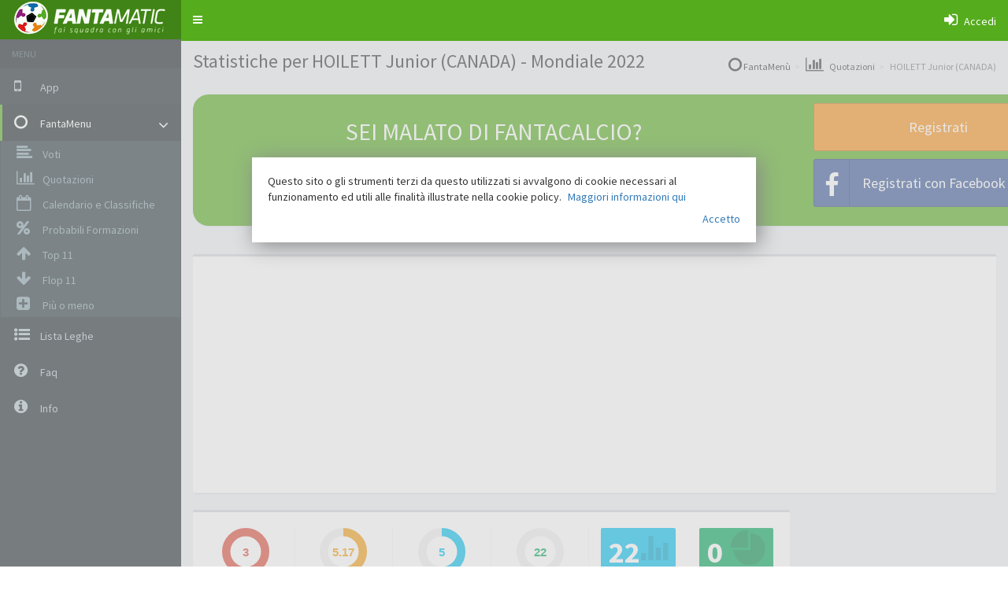

--- FILE ---
content_type: text/html; charset=UTF-8
request_url: https://www.fantamatic.com/fantacalcio-manager-gratis-online-statistiche-calciatore/mondiale-2022/hoilett-junior-canada/53/514
body_size: 5764
content:
<!-- Global site tag (gtag.js) - Google Analytics -->
<script async src="https://www.googletagmanager.com/gtag/js?id=UA-2150115-7"></script>
<script>
  window.dataLayer = window.dataLayer || [];
  function gtag(){dataLayer.push(arguments);}
  gtag('js', new Date());

  gtag('config', 'UA-2150115-7');
</script>

<script type="text/javascript">

    var global_id_lega = 0;
    var global_id_fonte_voto = '0';
    var global_id_competizione = 0;
    var global_id_anno = 0;
    var global_username = "";
    var global_id_utente = 0;
    var global_nessuna_lega =0;
    var global_is_login =0;
    var global_nome_lega = null;
    var global_clear_localstorage = false;
    var global_phpsessid = '4fkl73hkkupg1c6r7qotu511m4';
    var global_is_admin_lega = '0'
</script>  <title> Statistiche HOILETT Junior (CANADA) </title><!DOCTYPE html >
<html> 
    <head>  
        <base href="https://www.fantamatic.com/">
            
        <meta charset="utf-8">
        <meta http-equiv="X-UA-Compatible" content="IE=edge">
        <meta content="width=device-width, initial-scale=1, maximum-scale=1, user-scalable=no" name="viewport">
        <meta name="author" content="FantaMatic.com" />
        <meta name="description" content="Gestisci gratis il tuo fantacalcio su FantaMatic.com con i tuoi amici e trova le statistiche di tutti i calciatori della serie A." />
        <meta name="keywords" content="fantacalcio, gratis, online, manager, statistiche, calciatori, serie a" >
        <meta property="og:image" content="https://www.fantamatic.com/images/logo_fb.png"/><title>Fantamatic online | Fantacalcio Manager Gratis - Statistiche per HOILETT Junior (CANADA) - Mondiale 2022</title>
            <link rel="stylesheet" href="template/2018/bower_components/bootstrap/dist/css/bootstrap.min.css">
            <link rel="stylesheet" href="template/2018/bower_components/font-awesome/css/font-awesome.min.css">
            <link href="template/lib/bootstrap/bootstrap-social.css" rel="stylesheet">
            <link rel="stylesheet" href="template/2018/bower_components/Ionicons/css/ionicons.min.css">
            <link rel="stylesheet" href="template/2018/dist/css/AdminLTE.min.css">
            <link rel="stylesheet" href="template/2018/dist/css/skins/skin-green.css">
                
            <link href="template/2018/css/template.css" rel="stylesheet" media="screen">
            <!--[if lt IE 9]>
            <script src="https://oss.maxcdn.com/html5shiv/3.7.3/html5shiv.min.js"></script>
            <script src="https://oss.maxcdn.com/respond/1.4.2/respond.min.js"></script>
            <![endif]-->
            <link rel="stylesheet" href="https://fonts.googleapis.com/css?family=Source+Sans+Pro:300,400,600,700,300italic,400italic,600italic">    <link href="template/lib/jquery-ui/css/jquery-ui.css" rel="stylesheet" media="screen">   <link href="template/lib/bootstrap-notify/css/bootstrap-notify.css" rel="stylesheet" media="screen">   <link href="template/lib/bootstrap-notify/css/styles/alert-bangtidy.css" rel="stylesheet" media="screen">   <link href="template/lib/bootstrap-notify/css/styles/alert-blackgloss.css" rel="stylesheet" media="screen"><script async src="https://pagead2.googlesyndication.com/pagead/js/adsbygoogle.js"></script>
                            <script>
                                 (adsbygoogle = window.adsbygoogle || []).push({
                                      google_ad_client: "ca-pub-9273783739645662",
                                      enable_page_level_ads: true
                                 });
                            </script><div id="fb-root"></div>
<script async defer crossorigin="anonymous" src="https://connect.facebook.net/it_IT/sdk.js#xfbml=1&version=v4.0&appId=104185716804413&autoLogAppEvents=1"></script>    </head>
    <body class="hold-transition skin-green fixed sidebar-mini">
        <div class="wrapper">
            <header class="main-header">
    <!-- Logo -->
    <a href="index.php" class="logo">
      <!-- mini logo for sidebar mini 50x50 pixels -->
      <span class="logo-mini"><img src="images/ball.png" alt="" class="img-responsive" style="padding: 5px;"></span>
      <!-- logo for regular state and mobile devices -->
      <span class="logo-lg"><img src="images/logo.png" alt="" class="img-responsive"></span>
    </a>
    <!-- Header Navbar: style can be found in header.less -->
    <nav class="navbar navbar-static-top">
      <!-- Sidebar toggle button-->
      <a href="#" class="sidebar-toggle" data-toggle="push-menu" role="button">
        <span class="sr-only">Toggle navigation</span>
        <span class="icon-bar"></span>
        <span class="icon-bar"></span>
        <span class="icon-bar"></span>
      </a>

      <div class="navbar-custom-menu">
        <ul class="nav navbar-nav"><li class="dropdown user user-menu">
            <a href="#" class="dropdown-toggle" data-toggle="dropdown">
              <i class="fa fa-sign-in"></i>
              <span class="hidden-xs">Accedi</span>
            </a>
            <ul class="dropdown-menu">
              <!-- User image -->
              
              <!-- Menu Body -->
              <li class="user-body">
              <form action="login.php" method="post">
              <div class="input-group">
                <span class="input-group-addon"><i class="fa fa-envelope"></i></span>
                <input type="text" autocomplete="username" class="form-control" name="user" placeholder="Email">
              </div>
              <div class="input-group" style="margin-top: 5px;">
                <span class="input-group-addon"><i class="fa fa-key"></i></span>
                <input type="password" autocomplete="current-password" class="form-control" name="pass" placeholder="Password">
              </div>

               <button class="btn btn-block btn-social" type="submit" style="margin-top: 5px;">
                  <i class="fa fa-sign-in"></i> Accedi con mail e password
                </button>
 
                </form> 
              </li>
              <!-- Menu Footer-->
              <li class="user-footer">
                
                <a href="loginFB.php"><button type="button" class="btn btn-block btn-social btn-facebook" href="loginFB.php">
                  <i class="fa fa-facebook"></i> Login con Facebook
                </button>
                </a>
                <!--                
                <button class="btn btn-block btn-social btn-google" href="loginFB.php">
                  <i class="fa fa-google"></i> Login con Google
                </button>
                -->
              </li>
              
            </ul>
          </li></ul>
      </div>
    </nav>
  </header>             <!-- Left side column. contains the sidebar -->
  <aside class="main-sidebar">
    <!-- sidebar: style can be found in sidebar.less -->
    <section class="sidebar">
      <!-- sidebar menu: : style can be found in sidebar.less -->
      <ul class="sidebar-menu" data-widget="tree">
        <li class="header">MENU</li>
        <li>
          <a href="apps.php">
            <i class="fa fa-mobile"></i> <span>App</span>
            </a>
        </li>
        <li class="treeview active">
          <a href="#">
            <i class="fa fa-circle-o"></i>
            <span>FantaMenu</span>
            <span class="pull-right-container">
              <i class="fa fa-angle-left pull-right"></i>
            </span>
          </a>
          <ul class="treeview-menu">
              <li id="itemMenuFantaVoti"><a href="fantacalcio-manager-gratis-online-voti.php"><i class="fa fa-align-left"></i> Voti</a></li>
                  <li id="itemMenuFantaQuotazioni"><a href="fantacalcio-manager-gratis-online-quotazioni.php"><i class="fa fa-bar-chart-o"></i> Quotazioni</a></li>
                  <li id="itemMenuFantaCalendario"><a href="fantacalcio-manager-gratis-online-calendario-classifica.php"><i class="fa fa-calendar-o"></i> Calendario e Classifiche</a></li>
                  <li id="itemMenuFantaProbabili"><a href="fantacalcio-manager-gratis-online-probabili-formazioni.php"><i class="fa fa-percent"></i> Probabili Formazioni</a></li>
                  <li id="itemMenuFantaTop"><a href="fantacalcio-manager-gratis-online-top-11.php"><i class="fa fa-arrow-up"></i> Top 11</a></li>
                  <li id="itemMenuFantaFlop"><a href="fantacalcio-manager-gratis-online-flop-11.php"><i class="fa fa-arrow-down"></i> Flop 11</a></li>
                  <li id="itemMenuFantaStatistiche"><a href="fantacalcio-manager-gratis-online-statistiche.php"><i class="fa fa-plus-square"></i> Più o meno</a></li>
                
          </ul>
        </li>
        
        <li id="itemMenuListaLeghe">
                <a href="fantacalcio-manager-gratis-online-lista-leghe.php">
                  <i class="fa fa-list-ul"></i> <span>Lista Leghe</span>
                  </a>
              </li>
              <li id="itemMenuFaq">
                <a href="fantacalcio-manager-gratis-online-faq.php">
                  <i class="fa fa-question-circle"></i> <span>Faq</span>
                  </a>
              </li>
              <li id="itemMenuRegolamento">
                <a href="fantacalcio-manager-gratis-online-regolamento.php">
                  <i class="fa fa-info-circle"></i> <span>Info</span>
                  </a>
              </li>
        </ul>
    </section>
    <!-- /.sidebar -->
  </aside>
  <script>
    var itemMenuActive ="itemMenu";
    var itemMenuClassActive ="itemMenuSection";
  </script>            <div id="fb-root"></div>
<script async defer crossorigin="anonymous" src="https://connect.facebook.net/it_IT/sdk.js#xfbml=1&version=v4.0&appId=104185716804413&autoLogAppEvents=1"></script>

            <div class="content-wrapper">

                <section class="content-header">
                <h1>Statistiche per HOILETT Junior (CANADA) - Mondiale 2022</h1><ol class="breadcrumb"><li ><i class="fa fa-circle-o"></i> FantaMen&ugrave;</li><li ><a href="fantacalcio-manager-gratis-online-quotazioni.php"><i class="fa fa-bar-chart-o"></i> Quotazioni</a></li><li class="active">HOILETT Junior (CANADA)</li></ol></section>                <section class="content">
                    <div class="row">
                        <div class="container voffset4">
                                <div class="col-md-12 panel row_logo" id="adviceFantamatic">
                                    <div class="col-md-8" style="text-align:center"> 
                                        <h2 class="col-md-12"> SEI MALATO DI FANTACALCIO? </h1>
                                        <h3 class="col-md-12"> Gestisci il fantacalcio con i tuoi amici gratuitamente su Fantamatic.com </h3>
                                    </div>
                                    <div class="col-md-4">
                                        <div class="col-md-12" style="margin-bottom:10px">
                                            <a href="iscrizione.php" class="btn btn-lg btn-openid" style="width:100%; "> <h4>Registrati </h4></a>
                                        </div>
                                        <div class="col-md-12">
                                            <a href="loginFB.php?i=1" class="btn btn-block btn-social btn-lg btn-facebook"><i class="fa fa-facebook" style="padding: 10px; text-align: center;"></i><h4>Registrati con Facebook</h4></a>
                                        </div>
                                    </div>
                                </div>
                            </div>                        <div class="col-md-12">  
                    <div class="box">
                        <div class="box-header with-border"><div id="ads_top">
                               <script async src="//pagead2.googlesyndication.com/pagead/js/adsbygoogle.js"></script>
                                <!-- Fantamatic Responsive -->
                                <ins class="adsbygoogle"
                                     style="display:block"
                                     data-ad-client="ca-pub-6688391939921700"
                                     data-ad-slot="8750058117"
                                     data-ad-format="auto"></ins>
                                <script>
                                (adsbygoogle = window.adsbygoogle || []).push({});
                                </script>
                            </div></div>
                    </div>
                </div>


                                                <div class="col-md-9">

                        </div>


                                                <div class='col-md-9'>
                            <div class="box">
                                <div class="box-header with-border">

                                    <div class="box-footer no-border">
                                        <div class="row">
                                          
                                            <div class="col-xs-4 col-md-3 col-lg-2 text-center" style="border-right: 1px solid #f4f4f4">
                                                <input type="text" class="knob" data-readonly="true" data-max="3" value="3" data-width="60" data-height="60"
                                                       data-fgColor="#dd4b39">

                                                <div class="knob-label">Presenze 3/3</div>
                                            </div>


                                            <div class="col-xs-4 col-md-3  col-lg-2 text-center" style="border-right: 1px solid #f4f4f4">
                                                <input type="text" class="knob" data-readonly="true" data-max="10" value=" 5.17" data-width="60" data-height="60"
                                                       data-fgColor="#f39c12">

                                                <div class="knob-label">Media</div>
                                            </div>
                                            <div class="col-xs-4 col-md-3 col-lg-2 text-center" style="border-right: 1px solid #f4f4f4">
                                                <input type="text" class="knob" data-readonly="true" data-max="10" value="5" data-width="60" data-height="60"
                                                       data-fgColor="#00c0ef">

                                                <div class="knob-label">FantaMedia</div>
                                            </div>

                                            <div class="col-xs-4 col-md-3  col-lg-2 text-center" style="border-right: 1px solid #f4f4f4">
                                                <input type="text" class="knob" data-readonly="true" data-min="22" data-max="22" value="22" data-width="60" data-height="60"
                                                       data-fgColor="#00a65a">

                                                <div class="knob-label">Quotazione <b>min/media/max</b><br>
                                                    22/22/22                                                </div>
                                            </div>

                                            <div class="col-xs-4 col-md-3 col-lg-2">
                                                <div class="small-box bg-aqua">
                                                    <div class="inner">
                                                        <h3>22</h3>
                                                        <p>Quot. iniziale</p>
                                                    </div>
                                                    <div style="top: -0px;  font-size: 50px;" class="icon">
                                                        <i class="ion ion-stats-bars"></i>
                                                    </div>
                                                </div>
                                            </div>

                                            <div class="col-xs-4 col-md-3 col-lg-2">
                                                <div class="small-box bg-green">
                                                    <div class="inner">
                                                        <h3>0</h3>
                                                        <p>Media goal </p>
                                                    </div>
                                                    <div style="top: -0px;  font-size: 50px;" class="icon">
                                                        <i class="ion ion-pie-graph"></i>
                                                    </div>
                                                </div>
                                            </div>


                                        </div>
                                        <!-- /.row -->
                                    </div>
                                    
                                        <div class="box box-solid ">
                                            <div class="box-header">
                                                <i class="fa fa-bar-chart-o"></i>

                                                <h3 class="box-title">Andamento quotazione</h3>

                                            </div>
                                            <div class="box-body border-radius-none">
                                                <div id="line-chart" style="height: 300px;"></div>
                                            </div>
                                        </div>

                                        <div class="box box-solid ">
                                            <div class="box-header">
                                                <i class="fa fa-align-left"></i>

                                                <h3 class="box-title">Andamento voti</h3>

                                            </div>
                                            <div class="box-body border-radius-none">
                                                <div id="line-chart-voti" style="height: 300px;"></div>
                                            </div>
                                        </div>

    <div class="col-md-12 centered" style="margin-top:40px" ><b>NOTA: </b>Nel caso di stagioni con più fonti per i voti, quello riportato è dato dalla media di tutte le redazioni</div><div class="col-md-12"  id="table_wrapper">
                                <table class="table th_centered" >
                                    <tr>
                                    <th scope="col">Giornata - Avversario*</th>
                                    <th scope="col"></th>
                                    <th scope="col"></th>
                                    <th scope="col" id="th_voto">V</th>
                                    <th scope="col" id="th_quotazioni">Quotazione</th>
                                    <th scope="col">GF</th>
                                    <th scope="col">GS</th>
                                    <th scope="col">RP</th>
                                    <th scope="col">RS</th>
                                    <th scope="col">ASS</th>
                                    <th scope="col">AG</th>
                                    <th scope="col">FV</th></tr><tr class=warning>
                                <td align="center" class='avversario '>1 <span>BELGIO </span> </td><td align="center"></td><td align="center"></td><td align="center"> 5 </td>
                                    <td align="center"> 22 </td>
                                    <td align="center"> 0 </td>
                                    <td align="center"> 0 </td>
                                    <td align="center"> 0 </td>
                                    <td align="center"> 0 </td>
                                    <td align="center"> 0 </td>
                                    <td align="center"> 0 </td>
                                    <td align="center"> 5 </td>
                                </tr><tr class=warning>
                                <td align="center" class='avversario '>2 <span>CROAZIA </span> </td><td align="center"></td><td align="center"></td><td align="center"> 5 </td>
                                    <td align="center"> 22 </td>
                                    <td align="center"> 0 </td>
                                    <td align="center"> 0 </td>
                                    <td align="center"> 0 </td>
                                    <td align="center"> 0 </td>
                                    <td align="center"> 0 </td>
                                    <td align="center"> 0 </td>
                                    <td align="center"> 5 </td>
                                </tr><tr class=warning>
                                <td align="center" class='avversario casa'>3 <span>MAROCCO </span> </td><td align="center"><img src="images/cartellino_giallo.png" alt="Ammonizione" title="Ammonizione"></td><td align="center"></td><td align="center"> 5.5 </td>
                                    <td align="center"> 22 </td>
                                    <td align="center"> 0 </td>
                                    <td align="center"> 0 </td>
                                    <td align="center"> 0 </td>
                                    <td align="center"> 0 </td>
                                    <td align="center"> 0 </td>
                                    <td align="center"> 0 </td>
                                    <td align="center"> 5 </td>
                                </tr>   <tr>
                                    <td align="center">Totale</td>
                                    <td align="center">1 <img src="images/transparent.gif" class="sprite monster3 ammonito" alt="Totale ammonizioni" title="Totale ammonizioni"></td>
                                    <td align="center">0 <img src="images/transparent.gif" class="sprite monster3 espulso" alt="Totale espulsioni" title="Totale espulsioni"> </td>
                                    <td align="center"></td>
                                    <td align="center"></td>
                                    <td align="center">0</td>
                                    <td align="center">0</td>
                                    <td align="center">0</td>
                                    <td align="center">0</td>
                                    <td align="center">0</td>
                                    
                                    <td align="center">0</td>
                                    <td align="center"></td>
                                    <td align="center">  </td>
                                </tr>  </table></div>
                                <p class="col-md-12">* In grassetto gli avversari affrontati in casa.</p></CENTER>                                </div> 
                            </div> 
                        </div> 
                        
                    </div>
                </section>
            </div>
        </div>
<footer class="main-footer">
                <div class="pull-right hidden-xs">Contattaci <a href="mailto:info@fantamatic.com">info@fantamatic.com</a>. Fai una <a href="dona.php">donazione</a>.</div>
                FantaMatic.com &egrave; online dal 2008. Gestisci il tuo fantacalcio online gratis con Fantamatic manager. <br><a href="disclaimer.php">Disclaimer</a> e <a href="privacy.php">privacy</a>.
</footer>    <script src="template/2018/bower_components/jquery/dist/jquery.min.js"></script>    <script src="template/2018/bower_components/bootstrap/dist/js/bootstrap.min.js"></script>    <script src="template/2018/bower_components/jquery-slimscroll/jquery.slimscroll.min.js"></script>    <script src="template/2018/bower_components/fastclick/lib/fastclick.js"></script>    <script src="template/2018/dist/js/adminlte.min.js"></script><script src="template/lib/jquery/jquery.xdomainrequest.min.js"   type="text/javascript" ></script><script src="template/2018/bower_components/jquery-ui-1.12.1/jquery-ui.min.js"             type="text/javascript" ></script><script src="template/lib/bootstrap-notify/js/bootstrap-notify.js"   type="text/javascript" ></script><script src="template/lib/underscore-min.js"   type="text/javascript" ></script><script src="template/lib/jquery/jQueryRotateCompressed.js"></script><script src="template/lib/jquery/jquery.cookie.js"               type="text/javascript" ></script><script type="text/javascript" src="javascript/template.1625042137.js"></script><script type="text/javascript" src="javascript/standard.1521915671.js"></script>
            <script src="template/lib/cookiechoices.js"></script>
            <script>
              document.addEventListener('DOMContentLoaded', function(event) {
                cookieChoices.showCookieConsentDialog('Questo sito o gli strumenti terzi da questo utilizzati si avvalgono di cookie necessari al funzionamento ed utili alle finalità illustrate nella cookie policy.',
                    'Accetto', 'Maggiori informazioni qui', 'https://www.fantamatic.com/cookie.html');
              });
            </script>        <script src="template/2018/bower_components/jquery-knob/dist/jquery.knob.min.js"></script>
        <!-- FLOT CHARTS -->
        <script src="template/2018/bower_components/Flot/jquery.flot.js"></script>
        <script>  $(document).ready(function () {
                $('.knob').knob();

                var line_data1 = {
                    data: [[ 1, 22 ],[ 2, 22 ],[ 3, 22 ],],
                    color: '#3c8dbc'
                }
                $.plot('#line-chart', [line_data1], {
                    grid: {
                        hoverable: true,
                        borderColor: '#f3f3f3',
                        borderWidth: 1,
                        tickColor: '#f3f3f3'
                    },
                    series: {
                        shadowSize: 0,
                        lines: {
                            show: true
                        },
                        points: {
                            show: true
                        }
                    },
                    lines: {
                        fill: false,
                        color: ['#3c8dbc', '#f56954']
                    },
                    yaxis: {
                        show: true
                    },
                    xaxis: {
                        show: true
                    }
                })
                //Initialize tooltip on hover
                $('<div class="tooltip-inner" id="line-chart-tooltip"></div>').css({
                    position: 'absolute',
                    display: 'none',
                    opacity: 0.8
                }).appendTo('body')
                $('#line-chart').bind('plothover', function (event, pos, item) {

                    if (item) {
                        var x = item.datapoint[0],
                                y = item.datapoint[1]

                        $('#line-chart-tooltip').html('Giornata ' + x + ': ' + y)
                                .css({top: item.pageY + 5, left: item.pageX + 5})
                                .fadeIn(200)
                    } else {
                        $('#line-chart-tooltip').hide()
                    }

                })
                /* END LINE CHART */

                var line_data1_v = {
                    data: [[ 1, 5 ],[ 2, 5 ],[ 3, 5.5 ],],
                    color: '#3c8dbc'
                }
                var line_data2_v = {
                    data: [[ 1, 5 ],[ 2, 5 ],[ 3, 5 ],],
                    color: '#00c0ef'
                }
                $.plot('#line-chart-voti', [line_data1_v, line_data2_v], {
                    grid: {
                        hoverable: true,
                        borderColor: '#f3f3f3',
                        borderWidth: 1,
                        tickColor: '#f3f3f3'
                    },
                    series: {
                        shadowSize: 0,
                        lines: {
                            show: true
                        },
                        points: {
                            show: true
                        }
                    },
                    lines: {
                        fill: true,
                        color: ['#3c8dbc', '#f56954']
                    },
                    yaxis: {
                        show: true
                    },
                    xaxis: {
                        show: true
                    }
                })
                //Initialize tooltip on hover
                $('<div class="tooltip-inner" id="line-chart-tooltip"></div>').css({
                    position: 'absolute',
                    display: 'none',
                    opacity: 0.8
                }).appendTo('body')
                $('#line-chart-voti').bind('plothover', function (event, pos, item) {

                    if (item) {
                        var x = item.datapoint[0],
                                y = item.datapoint[1]

                        $('#line-chart-tooltip').html('Giornata ' + x + ': ' + y)
                                .css({top: item.pageY + 5, left: item.pageX + 5})
                                .fadeIn(200)
                    } else {
                        $('#line-chart-tooltip').hide()
                    }

                })
                /* END LINE CHART */
            });</script>
        <script type="text/javascript" src="javascript/statistiche.1521915671.js"></script>
        <link rel="stylesheet" href="template/css/statistiche-calciatore.1521915672.css" />

    </body>
</html>

--- FILE ---
content_type: text/html; charset=utf-8
request_url: https://www.google.com/recaptcha/api2/aframe
body_size: 270
content:
<!DOCTYPE HTML><html><head><meta http-equiv="content-type" content="text/html; charset=UTF-8"></head><body><script nonce="Ap5l6KkHGM5zfdQPZXPCbA">/** Anti-fraud and anti-abuse applications only. See google.com/recaptcha */ try{var clients={'sodar':'https://pagead2.googlesyndication.com/pagead/sodar?'};window.addEventListener("message",function(a){try{if(a.source===window.parent){var b=JSON.parse(a.data);var c=clients[b['id']];if(c){var d=document.createElement('img');d.src=c+b['params']+'&rc='+(localStorage.getItem("rc::a")?sessionStorage.getItem("rc::b"):"");window.document.body.appendChild(d);sessionStorage.setItem("rc::e",parseInt(sessionStorage.getItem("rc::e")||0)+1);localStorage.setItem("rc::h",'1768929378499');}}}catch(b){}});window.parent.postMessage("_grecaptcha_ready", "*");}catch(b){}</script></body></html>

--- FILE ---
content_type: text/javascript
request_url: https://www.fantamatic.com/javascript/statistiche.1521915671.js
body_size: 248
content:
$(document).ready(function() {

    var resizeContent = function(){
        if ($(window).width() < 800) {
        for(var i = 0; i < $('.avversario span').length; i++){
            $($('.avversario span')[i]).text($($('.avversario span')[i]).text().substr(0,3));
        }    
      }
      $("#th_quotazioni").text("Quot");
      $("#th_voto").text("V");
    }

    $(window).resize(function() {
      resizeContent();
    });
    resizeContent();
});